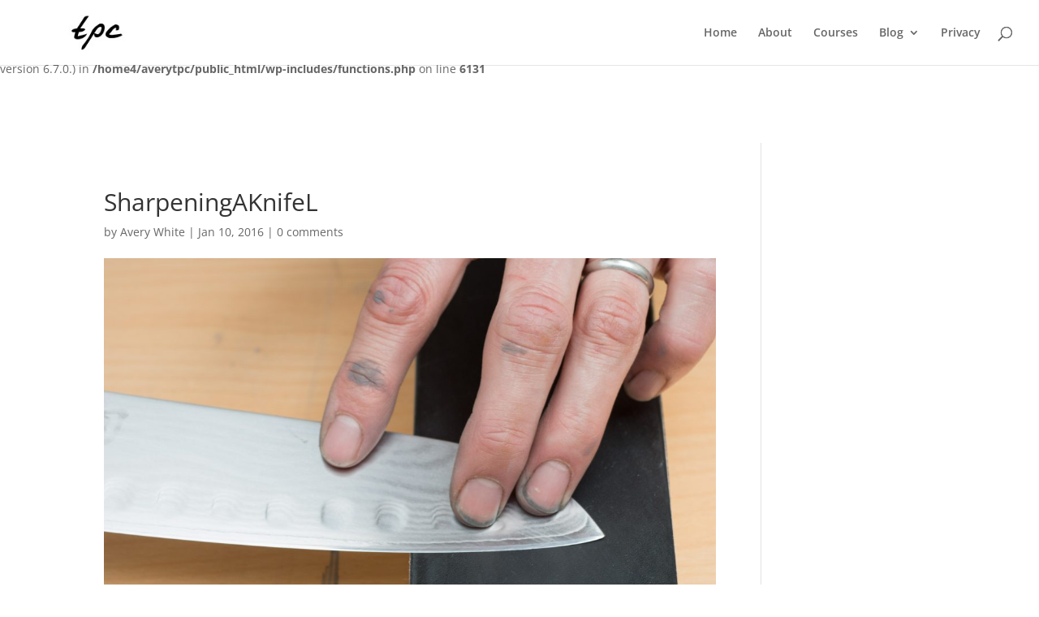

--- FILE ---
content_type: text/css
request_url: https://www.thirdpersoncreative.com/wp-content/themes/tpc/style.css?ver=4.27.5
body_size: -294
content:
/*
Theme Name: TPC
Description: Custom theme for thirdpersoncreative
Author: Avery
Template: Divi
Version: 1.0
*/